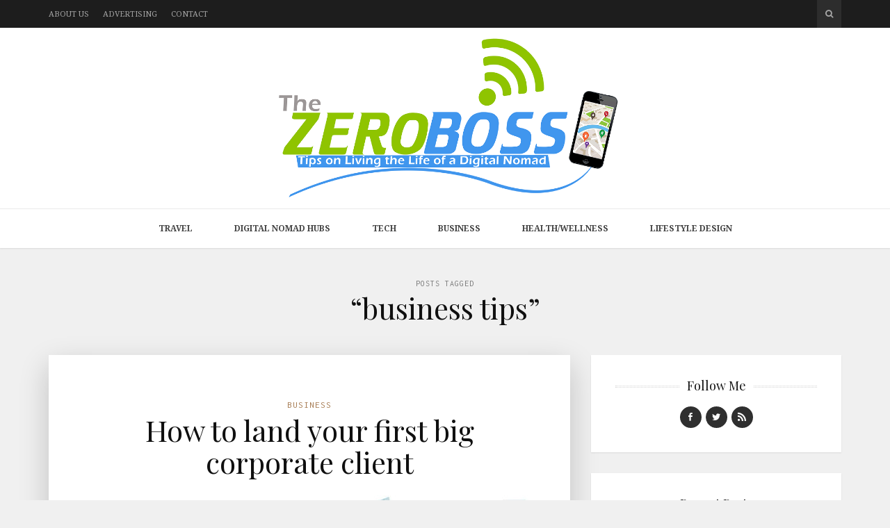

--- FILE ---
content_type: text/html; charset=UTF-8
request_url: http://thezeroboss.com/tag/business-tips/
body_size: 12836
content:
<!DOCTYPE html>
<html lang="en-US">

<head>

<meta charset="UTF-8">
<meta name="viewport" content="width=device-width, initial-scale=1">
<meta http-equiv="X-UA-Compatible" content="IE=edge">
<meta name="publicationmedia-verification" content="36442bc1-ed63-41f6-981e-e64c8883eaae">
<link rel="profile" href="http://gmpg.org/xfn/11">
<link rel="pingback" href="http://thezeroboss.com/xmlrpc.php">

<meta name='robots' content='noindex, follow' />
	<style>img:is([sizes="auto" i], [sizes^="auto," i]) { contain-intrinsic-size: 3000px 1500px }</style>
	
	<!-- This site is optimized with the Yoast SEO plugin v26.5 - https://yoast.com/wordpress/plugins/seo/ -->
	<title>business tips Archives - TheZeroBoss.com</title>
	<meta property="og:locale" content="en_US" />
	<meta property="og:type" content="article" />
	<meta property="og:title" content="business tips Archives - TheZeroBoss.com" />
	<meta property="og:url" content="https://thezeroboss.com/tag/business-tips/" />
	<meta property="og:site_name" content="TheZeroBoss.com" />
	<script type="application/ld+json" class="yoast-schema-graph">{"@context":"https://schema.org","@graph":[{"@type":"CollectionPage","@id":"https://thezeroboss.com/tag/business-tips/","url":"https://thezeroboss.com/tag/business-tips/","name":"business tips Archives - TheZeroBoss.com","isPartOf":{"@id":"https://thezeroboss.com/#website"},"primaryImageOfPage":{"@id":"https://thezeroboss.com/tag/business-tips/#primaryimage"},"image":{"@id":"https://thezeroboss.com/tag/business-tips/#primaryimage"},"thumbnailUrl":"https://thezeroboss.com/wp-content/uploads/2017/07/2079257584_23406d2f3e_b.jpg","breadcrumb":{"@id":"https://thezeroboss.com/tag/business-tips/#breadcrumb"},"inLanguage":"en-US"},{"@type":"ImageObject","inLanguage":"en-US","@id":"https://thezeroboss.com/tag/business-tips/#primaryimage","url":"https://thezeroboss.com/wp-content/uploads/2017/07/2079257584_23406d2f3e_b.jpg","contentUrl":"https://thezeroboss.com/wp-content/uploads/2017/07/2079257584_23406d2f3e_b.jpg","width":1024,"height":768},{"@type":"BreadcrumbList","@id":"https://thezeroboss.com/tag/business-tips/#breadcrumb","itemListElement":[{"@type":"ListItem","position":1,"name":"Home","item":"https://thezeroboss.com/"},{"@type":"ListItem","position":2,"name":"business tips"}]},{"@type":"WebSite","@id":"https://thezeroboss.com/#website","url":"https://thezeroboss.com/","name":"TheZeroBoss.com","description":"Tips on living the life of a digital nomad","potentialAction":[{"@type":"SearchAction","target":{"@type":"EntryPoint","urlTemplate":"https://thezeroboss.com/?s={search_term_string}"},"query-input":{"@type":"PropertyValueSpecification","valueRequired":true,"valueName":"search_term_string"}}],"inLanguage":"en-US"}]}</script>
	<!-- / Yoast SEO plugin. -->


<link rel='dns-prefetch' href='//platform-api.sharethis.com' />
<link rel='dns-prefetch' href='//fonts.googleapis.com' />
<link rel='dns-prefetch' href='//maxcdn.bootstrapcdn.com' />
<link rel="alternate" type="application/rss+xml" title="TheZeroBoss.com &raquo; Feed" href="https://thezeroboss.com/feed/" />
<link rel="alternate" type="application/rss+xml" title="TheZeroBoss.com &raquo; business tips Tag Feed" href="https://thezeroboss.com/tag/business-tips/feed/" />
<script type="text/javascript">
/* <![CDATA[ */
window._wpemojiSettings = {"baseUrl":"https:\/\/s.w.org\/images\/core\/emoji\/15.0.3\/72x72\/","ext":".png","svgUrl":"https:\/\/s.w.org\/images\/core\/emoji\/15.0.3\/svg\/","svgExt":".svg","source":{"concatemoji":"http:\/\/thezeroboss.com\/wp-includes\/js\/wp-emoji-release.min.js?ver=7b75332e3c1989a64ced44ee339aa30d"}};
/*! This file is auto-generated */
!function(i,n){var o,s,e;function c(e){try{var t={supportTests:e,timestamp:(new Date).valueOf()};sessionStorage.setItem(o,JSON.stringify(t))}catch(e){}}function p(e,t,n){e.clearRect(0,0,e.canvas.width,e.canvas.height),e.fillText(t,0,0);var t=new Uint32Array(e.getImageData(0,0,e.canvas.width,e.canvas.height).data),r=(e.clearRect(0,0,e.canvas.width,e.canvas.height),e.fillText(n,0,0),new Uint32Array(e.getImageData(0,0,e.canvas.width,e.canvas.height).data));return t.every(function(e,t){return e===r[t]})}function u(e,t,n){switch(t){case"flag":return n(e,"\ud83c\udff3\ufe0f\u200d\u26a7\ufe0f","\ud83c\udff3\ufe0f\u200b\u26a7\ufe0f")?!1:!n(e,"\ud83c\uddfa\ud83c\uddf3","\ud83c\uddfa\u200b\ud83c\uddf3")&&!n(e,"\ud83c\udff4\udb40\udc67\udb40\udc62\udb40\udc65\udb40\udc6e\udb40\udc67\udb40\udc7f","\ud83c\udff4\u200b\udb40\udc67\u200b\udb40\udc62\u200b\udb40\udc65\u200b\udb40\udc6e\u200b\udb40\udc67\u200b\udb40\udc7f");case"emoji":return!n(e,"\ud83d\udc26\u200d\u2b1b","\ud83d\udc26\u200b\u2b1b")}return!1}function f(e,t,n){var r="undefined"!=typeof WorkerGlobalScope&&self instanceof WorkerGlobalScope?new OffscreenCanvas(300,150):i.createElement("canvas"),a=r.getContext("2d",{willReadFrequently:!0}),o=(a.textBaseline="top",a.font="600 32px Arial",{});return e.forEach(function(e){o[e]=t(a,e,n)}),o}function t(e){var t=i.createElement("script");t.src=e,t.defer=!0,i.head.appendChild(t)}"undefined"!=typeof Promise&&(o="wpEmojiSettingsSupports",s=["flag","emoji"],n.supports={everything:!0,everythingExceptFlag:!0},e=new Promise(function(e){i.addEventListener("DOMContentLoaded",e,{once:!0})}),new Promise(function(t){var n=function(){try{var e=JSON.parse(sessionStorage.getItem(o));if("object"==typeof e&&"number"==typeof e.timestamp&&(new Date).valueOf()<e.timestamp+604800&&"object"==typeof e.supportTests)return e.supportTests}catch(e){}return null}();if(!n){if("undefined"!=typeof Worker&&"undefined"!=typeof OffscreenCanvas&&"undefined"!=typeof URL&&URL.createObjectURL&&"undefined"!=typeof Blob)try{var e="postMessage("+f.toString()+"("+[JSON.stringify(s),u.toString(),p.toString()].join(",")+"));",r=new Blob([e],{type:"text/javascript"}),a=new Worker(URL.createObjectURL(r),{name:"wpTestEmojiSupports"});return void(a.onmessage=function(e){c(n=e.data),a.terminate(),t(n)})}catch(e){}c(n=f(s,u,p))}t(n)}).then(function(e){for(var t in e)n.supports[t]=e[t],n.supports.everything=n.supports.everything&&n.supports[t],"flag"!==t&&(n.supports.everythingExceptFlag=n.supports.everythingExceptFlag&&n.supports[t]);n.supports.everythingExceptFlag=n.supports.everythingExceptFlag&&!n.supports.flag,n.DOMReady=!1,n.readyCallback=function(){n.DOMReady=!0}}).then(function(){return e}).then(function(){var e;n.supports.everything||(n.readyCallback(),(e=n.source||{}).concatemoji?t(e.concatemoji):e.wpemoji&&e.twemoji&&(t(e.twemoji),t(e.wpemoji)))}))}((window,document),window._wpemojiSettings);
/* ]]> */
</script>
<style id='wp-emoji-styles-inline-css' type='text/css'>

	img.wp-smiley, img.emoji {
		display: inline !important;
		border: none !important;
		box-shadow: none !important;
		height: 1em !important;
		width: 1em !important;
		margin: 0 0.07em !important;
		vertical-align: -0.1em !important;
		background: none !important;
		padding: 0 !important;
	}
</style>
<link rel='stylesheet' id='wp-block-library-css' href='http://thezeroboss.com/wp-includes/css/dist/block-library/style.min.css?ver=7b75332e3c1989a64ced44ee339aa30d' type='text/css' media='all' />
<style id='esf-fb-halfwidth-style-inline-css' type='text/css'>
.wp-block-create-block-easy-social-feed-facebook-carousel{background-color:#21759b;color:#fff;padding:2px}

</style>
<style id='esf-fb-fullwidth-style-inline-css' type='text/css'>
.wp-block-create-block-easy-social-feed-facebook-carousel{background-color:#21759b;color:#fff;padding:2px}

</style>
<style id='esf-fb-thumbnail-style-inline-css' type='text/css'>
.wp-block-create-block-easy-social-feed-facebook-carousel{background-color:#21759b;color:#fff;padding:2px}

</style>
<style id='classic-theme-styles-inline-css' type='text/css'>
/*! This file is auto-generated */
.wp-block-button__link{color:#fff;background-color:#32373c;border-radius:9999px;box-shadow:none;text-decoration:none;padding:calc(.667em + 2px) calc(1.333em + 2px);font-size:1.125em}.wp-block-file__button{background:#32373c;color:#fff;text-decoration:none}
</style>
<style id='global-styles-inline-css' type='text/css'>
:root{--wp--preset--aspect-ratio--square: 1;--wp--preset--aspect-ratio--4-3: 4/3;--wp--preset--aspect-ratio--3-4: 3/4;--wp--preset--aspect-ratio--3-2: 3/2;--wp--preset--aspect-ratio--2-3: 2/3;--wp--preset--aspect-ratio--16-9: 16/9;--wp--preset--aspect-ratio--9-16: 9/16;--wp--preset--color--black: #000000;--wp--preset--color--cyan-bluish-gray: #abb8c3;--wp--preset--color--white: #ffffff;--wp--preset--color--pale-pink: #f78da7;--wp--preset--color--vivid-red: #cf2e2e;--wp--preset--color--luminous-vivid-orange: #ff6900;--wp--preset--color--luminous-vivid-amber: #fcb900;--wp--preset--color--light-green-cyan: #7bdcb5;--wp--preset--color--vivid-green-cyan: #00d084;--wp--preset--color--pale-cyan-blue: #8ed1fc;--wp--preset--color--vivid-cyan-blue: #0693e3;--wp--preset--color--vivid-purple: #9b51e0;--wp--preset--gradient--vivid-cyan-blue-to-vivid-purple: linear-gradient(135deg,rgba(6,147,227,1) 0%,rgb(155,81,224) 100%);--wp--preset--gradient--light-green-cyan-to-vivid-green-cyan: linear-gradient(135deg,rgb(122,220,180) 0%,rgb(0,208,130) 100%);--wp--preset--gradient--luminous-vivid-amber-to-luminous-vivid-orange: linear-gradient(135deg,rgba(252,185,0,1) 0%,rgba(255,105,0,1) 100%);--wp--preset--gradient--luminous-vivid-orange-to-vivid-red: linear-gradient(135deg,rgba(255,105,0,1) 0%,rgb(207,46,46) 100%);--wp--preset--gradient--very-light-gray-to-cyan-bluish-gray: linear-gradient(135deg,rgb(238,238,238) 0%,rgb(169,184,195) 100%);--wp--preset--gradient--cool-to-warm-spectrum: linear-gradient(135deg,rgb(74,234,220) 0%,rgb(151,120,209) 20%,rgb(207,42,186) 40%,rgb(238,44,130) 60%,rgb(251,105,98) 80%,rgb(254,248,76) 100%);--wp--preset--gradient--blush-light-purple: linear-gradient(135deg,rgb(255,206,236) 0%,rgb(152,150,240) 100%);--wp--preset--gradient--blush-bordeaux: linear-gradient(135deg,rgb(254,205,165) 0%,rgb(254,45,45) 50%,rgb(107,0,62) 100%);--wp--preset--gradient--luminous-dusk: linear-gradient(135deg,rgb(255,203,112) 0%,rgb(199,81,192) 50%,rgb(65,88,208) 100%);--wp--preset--gradient--pale-ocean: linear-gradient(135deg,rgb(255,245,203) 0%,rgb(182,227,212) 50%,rgb(51,167,181) 100%);--wp--preset--gradient--electric-grass: linear-gradient(135deg,rgb(202,248,128) 0%,rgb(113,206,126) 100%);--wp--preset--gradient--midnight: linear-gradient(135deg,rgb(2,3,129) 0%,rgb(40,116,252) 100%);--wp--preset--font-size--small: 13px;--wp--preset--font-size--medium: 20px;--wp--preset--font-size--large: 36px;--wp--preset--font-size--x-large: 42px;--wp--preset--spacing--20: 0.44rem;--wp--preset--spacing--30: 0.67rem;--wp--preset--spacing--40: 1rem;--wp--preset--spacing--50: 1.5rem;--wp--preset--spacing--60: 2.25rem;--wp--preset--spacing--70: 3.38rem;--wp--preset--spacing--80: 5.06rem;--wp--preset--shadow--natural: 6px 6px 9px rgba(0, 0, 0, 0.2);--wp--preset--shadow--deep: 12px 12px 50px rgba(0, 0, 0, 0.4);--wp--preset--shadow--sharp: 6px 6px 0px rgba(0, 0, 0, 0.2);--wp--preset--shadow--outlined: 6px 6px 0px -3px rgba(255, 255, 255, 1), 6px 6px rgba(0, 0, 0, 1);--wp--preset--shadow--crisp: 6px 6px 0px rgba(0, 0, 0, 1);}:where(.is-layout-flex){gap: 0.5em;}:where(.is-layout-grid){gap: 0.5em;}body .is-layout-flex{display: flex;}.is-layout-flex{flex-wrap: wrap;align-items: center;}.is-layout-flex > :is(*, div){margin: 0;}body .is-layout-grid{display: grid;}.is-layout-grid > :is(*, div){margin: 0;}:where(.wp-block-columns.is-layout-flex){gap: 2em;}:where(.wp-block-columns.is-layout-grid){gap: 2em;}:where(.wp-block-post-template.is-layout-flex){gap: 1.25em;}:where(.wp-block-post-template.is-layout-grid){gap: 1.25em;}.has-black-color{color: var(--wp--preset--color--black) !important;}.has-cyan-bluish-gray-color{color: var(--wp--preset--color--cyan-bluish-gray) !important;}.has-white-color{color: var(--wp--preset--color--white) !important;}.has-pale-pink-color{color: var(--wp--preset--color--pale-pink) !important;}.has-vivid-red-color{color: var(--wp--preset--color--vivid-red) !important;}.has-luminous-vivid-orange-color{color: var(--wp--preset--color--luminous-vivid-orange) !important;}.has-luminous-vivid-amber-color{color: var(--wp--preset--color--luminous-vivid-amber) !important;}.has-light-green-cyan-color{color: var(--wp--preset--color--light-green-cyan) !important;}.has-vivid-green-cyan-color{color: var(--wp--preset--color--vivid-green-cyan) !important;}.has-pale-cyan-blue-color{color: var(--wp--preset--color--pale-cyan-blue) !important;}.has-vivid-cyan-blue-color{color: var(--wp--preset--color--vivid-cyan-blue) !important;}.has-vivid-purple-color{color: var(--wp--preset--color--vivid-purple) !important;}.has-black-background-color{background-color: var(--wp--preset--color--black) !important;}.has-cyan-bluish-gray-background-color{background-color: var(--wp--preset--color--cyan-bluish-gray) !important;}.has-white-background-color{background-color: var(--wp--preset--color--white) !important;}.has-pale-pink-background-color{background-color: var(--wp--preset--color--pale-pink) !important;}.has-vivid-red-background-color{background-color: var(--wp--preset--color--vivid-red) !important;}.has-luminous-vivid-orange-background-color{background-color: var(--wp--preset--color--luminous-vivid-orange) !important;}.has-luminous-vivid-amber-background-color{background-color: var(--wp--preset--color--luminous-vivid-amber) !important;}.has-light-green-cyan-background-color{background-color: var(--wp--preset--color--light-green-cyan) !important;}.has-vivid-green-cyan-background-color{background-color: var(--wp--preset--color--vivid-green-cyan) !important;}.has-pale-cyan-blue-background-color{background-color: var(--wp--preset--color--pale-cyan-blue) !important;}.has-vivid-cyan-blue-background-color{background-color: var(--wp--preset--color--vivid-cyan-blue) !important;}.has-vivid-purple-background-color{background-color: var(--wp--preset--color--vivid-purple) !important;}.has-black-border-color{border-color: var(--wp--preset--color--black) !important;}.has-cyan-bluish-gray-border-color{border-color: var(--wp--preset--color--cyan-bluish-gray) !important;}.has-white-border-color{border-color: var(--wp--preset--color--white) !important;}.has-pale-pink-border-color{border-color: var(--wp--preset--color--pale-pink) !important;}.has-vivid-red-border-color{border-color: var(--wp--preset--color--vivid-red) !important;}.has-luminous-vivid-orange-border-color{border-color: var(--wp--preset--color--luminous-vivid-orange) !important;}.has-luminous-vivid-amber-border-color{border-color: var(--wp--preset--color--luminous-vivid-amber) !important;}.has-light-green-cyan-border-color{border-color: var(--wp--preset--color--light-green-cyan) !important;}.has-vivid-green-cyan-border-color{border-color: var(--wp--preset--color--vivid-green-cyan) !important;}.has-pale-cyan-blue-border-color{border-color: var(--wp--preset--color--pale-cyan-blue) !important;}.has-vivid-cyan-blue-border-color{border-color: var(--wp--preset--color--vivid-cyan-blue) !important;}.has-vivid-purple-border-color{border-color: var(--wp--preset--color--vivid-purple) !important;}.has-vivid-cyan-blue-to-vivid-purple-gradient-background{background: var(--wp--preset--gradient--vivid-cyan-blue-to-vivid-purple) !important;}.has-light-green-cyan-to-vivid-green-cyan-gradient-background{background: var(--wp--preset--gradient--light-green-cyan-to-vivid-green-cyan) !important;}.has-luminous-vivid-amber-to-luminous-vivid-orange-gradient-background{background: var(--wp--preset--gradient--luminous-vivid-amber-to-luminous-vivid-orange) !important;}.has-luminous-vivid-orange-to-vivid-red-gradient-background{background: var(--wp--preset--gradient--luminous-vivid-orange-to-vivid-red) !important;}.has-very-light-gray-to-cyan-bluish-gray-gradient-background{background: var(--wp--preset--gradient--very-light-gray-to-cyan-bluish-gray) !important;}.has-cool-to-warm-spectrum-gradient-background{background: var(--wp--preset--gradient--cool-to-warm-spectrum) !important;}.has-blush-light-purple-gradient-background{background: var(--wp--preset--gradient--blush-light-purple) !important;}.has-blush-bordeaux-gradient-background{background: var(--wp--preset--gradient--blush-bordeaux) !important;}.has-luminous-dusk-gradient-background{background: var(--wp--preset--gradient--luminous-dusk) !important;}.has-pale-ocean-gradient-background{background: var(--wp--preset--gradient--pale-ocean) !important;}.has-electric-grass-gradient-background{background: var(--wp--preset--gradient--electric-grass) !important;}.has-midnight-gradient-background{background: var(--wp--preset--gradient--midnight) !important;}.has-small-font-size{font-size: var(--wp--preset--font-size--small) !important;}.has-medium-font-size{font-size: var(--wp--preset--font-size--medium) !important;}.has-large-font-size{font-size: var(--wp--preset--font-size--large) !important;}.has-x-large-font-size{font-size: var(--wp--preset--font-size--x-large) !important;}
:where(.wp-block-post-template.is-layout-flex){gap: 1.25em;}:where(.wp-block-post-template.is-layout-grid){gap: 1.25em;}
:where(.wp-block-columns.is-layout-flex){gap: 2em;}:where(.wp-block-columns.is-layout-grid){gap: 2em;}
:root :where(.wp-block-pullquote){font-size: 1.5em;line-height: 1.6;}
</style>
<link rel='stylesheet' id='contact-form-7-css' href='http://thezeroboss.com/wp-content/plugins/contact-form-7/includes/css/styles.css?ver=6.1.4' type='text/css' media='all' />
<style id='contact-form-7-inline-css' type='text/css'>
.wpcf7 .wpcf7-recaptcha iframe {margin-bottom: 0;}.wpcf7 .wpcf7-recaptcha[data-align="center"] > div {margin: 0 auto;}.wpcf7 .wpcf7-recaptcha[data-align="right"] > div {margin: 0 0 0 auto;}
</style>
<link rel='stylesheet' id='easy-facebook-likebox-custom-fonts-css' href='http://thezeroboss.com/wp-content/plugins/easy-facebook-likebox/frontend/assets/css/esf-custom-fonts.css?ver=7b75332e3c1989a64ced44ee339aa30d' type='text/css' media='all' />
<link rel='stylesheet' id='easy-facebook-likebox-popup-styles-css' href='http://thezeroboss.com/wp-content/plugins/easy-facebook-likebox/facebook/frontend/assets/css/esf-free-popup.css?ver=6.7.1' type='text/css' media='all' />
<link rel='stylesheet' id='easy-facebook-likebox-frontend-css' href='http://thezeroboss.com/wp-content/plugins/easy-facebook-likebox/facebook/frontend/assets/css/easy-facebook-likebox-frontend.css?ver=6.7.1' type='text/css' media='all' />
<link rel='stylesheet' id='easy-facebook-likebox-customizer-style-css' href='https://thezeroboss.com/wp-admin/admin-ajax.php?action=easy-facebook-likebox-customizer-style&#038;ver=6.7.1' type='text/css' media='all' />
<link rel='stylesheet' id='google-fonts-css' href='http://fonts.googleapis.com/css?family=Noto+Serif%3A700%2C700italic%2Citalic%2Cregular%7CPlayfair+Display%3A700%2C700italic%2Citalic%2Cregular%7CInconsolata%3Aregular&#038;ver=1.0' type='text/css' media='screen' />
<link rel='stylesheet' id='fontawesome-css' href='//maxcdn.bootstrapcdn.com/font-awesome/4.2.0/css/font-awesome.min.css?ver=4.2.0' type='text/css' media='screen' />
<link rel='stylesheet' id='bootstrap-css' href='http://thezeroboss.com/wp-content/themes/shiroihana/assets/bootstrap/css/bootstrap.min.css?ver=3.3.5' type='text/css' media='screen' />
<link rel='stylesheet' id='shiroi-css' href='http://thezeroboss.com/wp-content/themes/shiroihana-child/style.css?ver=1.0' type='text/css' media='screen' />
<style id='shiroi-inline-css' type='text/css'>
@media (min-width: 992px){.brand{padding-top: 10px;padding-bottom: 10px}.brand a img{max-width: 400px;max-height: 240px}}
.brand a img {max-width:625px;}
.primary-nav .menu>li>a {font-weight:bold;}
</style>
<link rel='stylesheet' id='fotorama-css' href='http://thezeroboss.com/wp-content/themes/shiroihana/assets/plugins/fotorama/fotorama.css?ver=4.6.3' type='text/css' media='screen' />
<link rel='stylesheet' id='magnific-popup-css' href='http://thezeroboss.com/wp-content/themes/shiroihana/assets/plugins/mfp/mfp.min.css?ver=1.0.0' type='text/css' media='screen' />
<link rel='stylesheet' id='esf-custom-fonts-css' href='http://thezeroboss.com/wp-content/plugins/easy-facebook-likebox/frontend/assets/css/esf-custom-fonts.css?ver=7b75332e3c1989a64ced44ee339aa30d' type='text/css' media='all' />
<link rel='stylesheet' id='esf-insta-frontend-css' href='http://thezeroboss.com/wp-content/plugins/easy-facebook-likebox//instagram/frontend/assets/css/esf-insta-frontend.css?ver=7b75332e3c1989a64ced44ee339aa30d' type='text/css' media='all' />
<link rel='stylesheet' id='esf-insta-customizer-style-css' href='https://thezeroboss.com/wp-admin/admin-ajax.php?action=esf-insta-customizer-style&#038;ver=6.7.4' type='text/css' media='all' />
<script type="text/javascript" src="http://thezeroboss.com/wp-includes/js/jquery/jquery.min.js?ver=3.7.1" id="jquery-core-js"></script>
<script type="text/javascript" src="http://thezeroboss.com/wp-includes/js/jquery/jquery-migrate.min.js?ver=3.4.1" id="jquery-migrate-js"></script>
<script type="text/javascript" src="http://thezeroboss.com/wp-content/plugins/easy-facebook-likebox/facebook/frontend/assets/js/esf-free-popup.min.js?ver=6.7.1" id="easy-facebook-likebox-popup-script-js"></script>
<script type="text/javascript" id="easy-facebook-likebox-public-script-js-extra">
/* <![CDATA[ */
var public_ajax = {"ajax_url":"https:\/\/thezeroboss.com\/wp-admin\/admin-ajax.php","efbl_is_fb_pro":""};
/* ]]> */
</script>
<script type="text/javascript" src="http://thezeroboss.com/wp-content/plugins/easy-facebook-likebox/facebook/frontend/assets/js/public.js?ver=6.7.1" id="easy-facebook-likebox-public-script-js"></script>
<script type="text/javascript" src="http://thezeroboss.com/wp-content/plugins/wp-hide-post/public/js/wp-hide-post-public.js?ver=2.0.10" id="wp-hide-post-js"></script>
<script type="text/javascript" src="http://thezeroboss.com/wp-content/plugins/easy-facebook-likebox/frontend/assets/js/imagesloaded.pkgd.min.js?ver=7b75332e3c1989a64ced44ee339aa30d" id="imagesloaded.pkgd.min-js"></script>
<script type="text/javascript" id="esf-insta-public-js-extra">
/* <![CDATA[ */
var esf_insta = {"ajax_url":"https:\/\/thezeroboss.com\/wp-admin\/admin-ajax.php","version":"free","nonce":"5d2e9f2052"};
/* ]]> */
</script>
<script type="text/javascript" src="http://thezeroboss.com/wp-content/plugins/easy-facebook-likebox//instagram/frontend/assets/js/esf-insta-public.js?ver=1" id="esf-insta-public-js"></script>
<script type="text/javascript" src="//platform-api.sharethis.com/js/sharethis.js#source=googleanalytics-wordpress#product=ga&amp;property=6013652ea75167001ad21aa3" id="googleanalytics-platform-sharethis-js"></script>
<link rel="https://api.w.org/" href="https://thezeroboss.com/wp-json/" /><link rel="alternate" title="JSON" type="application/json" href="https://thezeroboss.com/wp-json/wp/v2/tags/568" /><link rel="EditURI" type="application/rsd+xml" title="RSD" href="https://thezeroboss.com/xmlrpc.php?rsd" />
<script>
(function() {
	(function (i, s, o, g, r, a, m) {
		i['GoogleAnalyticsObject'] = r;
		i[r] = i[r] || function () {
				(i[r].q = i[r].q || []).push(arguments)
			}, i[r].l = 1 * new Date();
		a = s.createElement(o),
			m = s.getElementsByTagName(o)[0];
		a.async = 1;
		a.src = g;
		m.parentNode.insertBefore(a, m)
	})(window, document, 'script', 'https://google-analytics.com/analytics.js', 'ga');

	ga('create', 'UA-58889047-3', 'auto');
			ga('send', 'pageview');
	})();
</script>
<link rel="icon" href="https://thezeroboss.com/wp-content/uploads/2015/01/cropped-site_icon-1-32x32.png" sizes="32x32" />
<link rel="icon" href="https://thezeroboss.com/wp-content/uploads/2015/01/cropped-site_icon-1-192x192.png" sizes="192x192" />
<link rel="apple-touch-icon" href="https://thezeroboss.com/wp-content/uploads/2015/01/cropped-site_icon-1-180x180.png" />
<meta name="msapplication-TileImage" content="https://thezeroboss.com/wp-content/uploads/2015/01/cropped-site_icon-1-270x270.png" />
		<style type="text/css" id="wp-custom-css">
			.single .post .post-media {display:none;}
.entry-content img {display:block;}
.home .featured-post-meta {display:none;}
.post-media-image {text-align:center;}		</style>
		</head>

<body class="archive tag tag-business-tips tag-568">

	<div class="site-wrapper">

		<header class="site-header">

			<div class="site-header-top">

				<div class="container">

					<div class="row">

						<div class="site-header-top-left col-md-6 visible-md visible-lg">
						<nav class="secondary-nav"><ul id="menu-top-menu" class="menu"><li id="menu-item-931" class="menu-item menu-item-type-post_type menu-item-object-page menu-item-931"><a href="https://thezeroboss.com/about-us/">About Us</a></li>
<li id="menu-item-930" class="menu-item menu-item-type-post_type menu-item-object-page menu-item-930"><a href="https://thezeroboss.com/advertising/">Advertising</a></li>
<li id="menu-item-929" class="menu-item menu-item-type-post_type menu-item-object-page menu-item-929"><a href="https://thezeroboss.com/contact/">Contact</a></li>
</ul></nav>						</div>

						<div class="site-header-top-right col-md-6">
						<div class="site-header-search"><form method="get" role="form" class="search-form" action="https://thezeroboss.com/">
	<input id="search-query" type="text" class="form-control" placeholder="To search type &amp; hit enter" name="s" value="">
</form><a href="#" title="Search" class="search-toggle" data-toggle="dropdown">
									<span class="fa fa-search"></span>
								</a>
							</div>

						</div>

					</div>

				</div>

			</div>
			
			<div class="affix-wrap">

				<div class="affix-container" data-affix="(max-width: 991px)">

					<div class="site-header-middle">

						<div class="container">

							<div class="row">

								<div class="col-md-12">

									<div class="mobile-nav-toggle hidden-md hidden-lg">
									
										<a href="#" title="Menu">
											<span><span></span><span></span></span>
										</a>

									</div>

									<div class="brand">

										<a href="https://thezeroboss.com">
											<img width="960" height="448" src="https://thezeroboss.com/wp-content/uploads/2023/01/TheZeroBoss.svg" class="attachment-full size-full" alt="" decoding="async" fetchpriority="high" />										</a>

									</div>

								</div>

							</div>

						</div>

					</div>

					<div class="site-header-bottom">

						<div class="affix-wrap">

							<div class="affix-container" data-affix="(min-width: 992px)">

								<div class="container">

									<div class="row">

										<nav class="primary-nav">

											<div class="primary-nav-wrap"><ul id="menu-main-menu" class="menu"><li id="menu-item-932" class="menu-item menu-item-type-custom menu-item-object-custom menu-item-has-children menu-item-932"><a href="#">Travel</a><span class="subnav-toggle"></span>
<ul class="sub-menu">
	<li id="menu-item-936" class="menu-item menu-item-type-taxonomy menu-item-object-category menu-item-936"><a href="https://thezeroboss.com/category/africa/">Africa</a></li>
	<li id="menu-item-934" class="menu-item menu-item-type-taxonomy menu-item-object-category menu-item-934"><a href="https://thezeroboss.com/category/asia/">Asia</a></li>
	<li id="menu-item-933" class="menu-item menu-item-type-taxonomy menu-item-object-category menu-item-933"><a href="https://thezeroboss.com/category/europe/">Europe</a></li>
	<li id="menu-item-938" class="menu-item menu-item-type-taxonomy menu-item-object-category menu-item-938"><a href="https://thezeroboss.com/category/middle-east/">Middle East</a></li>
	<li id="menu-item-939" class="menu-item menu-item-type-taxonomy menu-item-object-category menu-item-939"><a href="https://thezeroboss.com/category/north-america/">North America</a></li>
	<li id="menu-item-937" class="menu-item menu-item-type-taxonomy menu-item-object-category menu-item-937"><a href="https://thezeroboss.com/category/central-america/">Central America</a></li>
	<li id="menu-item-940" class="menu-item menu-item-type-taxonomy menu-item-object-category menu-item-940"><a href="https://thezeroboss.com/category/south-america-2/">South America</a></li>
	<li id="menu-item-941" class="menu-item menu-item-type-taxonomy menu-item-object-category menu-item-941"><a href="https://thezeroboss.com/category/oceania/">Oceania</a></li>
</ul>
</li>
<li id="menu-item-944" class="menu-item menu-item-type-taxonomy menu-item-object-category menu-item-944"><a href="https://thezeroboss.com/category/digital-nomad-hubs/">Digital Nomad Hubs</a></li>
<li id="menu-item-942" class="menu-item menu-item-type-taxonomy menu-item-object-category menu-item-942"><a href="https://thezeroboss.com/category/tech/">Tech</a></li>
<li id="menu-item-943" class="menu-item menu-item-type-taxonomy menu-item-object-category menu-item-943"><a href="https://thezeroboss.com/category/business/">Business</a></li>
<li id="menu-item-945" class="menu-item menu-item-type-taxonomy menu-item-object-category menu-item-945"><a href="https://thezeroboss.com/category/healthwellness/">Health/Wellness</a></li>
<li id="menu-item-946" class="menu-item menu-item-type-taxonomy menu-item-object-category menu-item-946"><a href="https://thezeroboss.com/category/lifestyle-design/">Lifestyle Design</a></li>
</ul></div>
										</nav>

									</div>

								</div>

							</div>

						</div>

					</div>

				</div>

			</div>

		</header>
<div class="site-content" itemscope itemtype="https://schema.org/Blog">

	<div class="site-content-header">

		<div class="container">

			<div class="row">

				<div class="col-md-12">

					<h1 class="site-content-title">
						<small itemprop="description">Posts Tagged</small><span itemprop="name">&ldquo;business tips&rdquo;</span>					</h1>

				</div>

			</div>

		</div>

	</div>

	<div class="container">

		<div class="row">

			<div class="col-md-8"><div class="entries-wrap">
				<article class="post-3051 post type-post status-publish format-standard has-post-thumbnail hentry category-business tag-business tag-business-advice tag-business-help tag-business-ideas tag-business-talk tag-business-tips tag-careers" itemprop="blogPost" itemscope itemtype="https://schema.org/BlogPosting">

	<meta itemprop="datePublished" content="2017-07-23T01:55:42+00:00">
	<meta itemprop="url" content="https://thezeroboss.com/land-first-big-corporate-client/">
	<meta itemprop="discussionUrl" content="https://thezeroboss.com/land-first-big-corporate-client/#respond">
	<meta itemprop="author" content="Chris">

	<header class="entry-header text-center">

	
		<div class="entry-meta">
			<a href="https://thezeroboss.com/category/business/" rel="category tag">Business</a>		</div>

	
	<h2 class="entry-title" itemprop="headline name"><a href="https://thezeroboss.com/land-first-big-corporate-client/">How to land your first big corporate client</a></h2>
</header>
<section class="entry-media">

	<figure class="entry-media-image"><a href="https://thezeroboss.com/land-first-big-corporate-client/"><img width="630" height="473" src="https://thezeroboss.com/wp-content/uploads/2017/07/2079257584_23406d2f3e_b-630x473.jpg" class="attachment-shiroi_medium size-shiroi_medium" alt="" itemprop="image" decoding="async" srcset="https://thezeroboss.com/wp-content/uploads/2017/07/2079257584_23406d2f3e_b-630x473.jpg 630w, https://thezeroboss.com/wp-content/uploads/2017/07/2079257584_23406d2f3e_b-300x225.jpg 300w, https://thezeroboss.com/wp-content/uploads/2017/07/2079257584_23406d2f3e_b-768x576.jpg 768w, https://thezeroboss.com/wp-content/uploads/2017/07/2079257584_23406d2f3e_b.jpg 1024w, https://thezeroboss.com/wp-content/uploads/2017/07/2079257584_23406d2f3e_b-1020x765.jpg 1020w, https://thezeroboss.com/wp-content/uploads/2017/07/2079257584_23406d2f3e_b-85x64.jpg 85w" sizes="(max-width: 630px) 100vw, 630px" /></a></figure>

</section>

	
	<section class="entry-content" itemprop="articleBody">

		<p>So, you&#8217;ve finally struck out on your own, and you&#8217;ve managed to get some cash flowing into your bank accounts. Unfortunately, it&#8217;s just enough to pay your business and living expenses – no fancy sports cars or caviar for you. Don&#8217;t lose heart, though: John Bradberry was once a consultant struggling to get traction with his nascent consulting firm. With tons of hustle, he managed to get his company off the ground, but it wasn&#8217;t until he focused on several key areas before he began to attract the attention of heavy-hitters. In this article, we will share our top tips&hellip;</p>
<div class="more-link-wrap"><a href="https://thezeroboss.com/land-first-big-corporate-client/" class="more-link">Continue Reading</a></div>
	</section>

	
</article>
<article class="post-3048 post type-post status-publish format-standard has-post-thumbnail hentry category-business tag-business tag-business-advice tag-business-help tag-business-ideas tag-business-talk tag-business-tips tag-careers tag-education" itemprop="blogPost" itemscope itemtype="https://schema.org/BlogPosting">

	<meta itemprop="datePublished" content="2017-07-23T01:42:40+00:00">
	<meta itemprop="url" content="https://thezeroboss.com/leadership-skills-can-master/">
	<meta itemprop="discussionUrl" content="https://thezeroboss.com/leadership-skills-can-master/#respond">
	<meta itemprop="author" content="Chris">

	<header class="entry-header text-center">

	
		<div class="entry-meta">
			<a href="https://thezeroboss.com/category/business/" rel="category tag">Business</a>		</div>

	
	<h2 class="entry-title" itemprop="headline name"><a href="https://thezeroboss.com/leadership-skills-can-master/">Leadership Skills We can All Master</a></h2>
</header>
<section class="entry-media">

	<figure class="entry-media-image"><a href="https://thezeroboss.com/leadership-skills-can-master/"><img width="630" height="412" src="https://thezeroboss.com/wp-content/uploads/2017/07/6980380467_dcb0027047_k-630x412.jpg" class="attachment-shiroi_medium size-shiroi_medium" alt="" itemprop="image" decoding="async" loading="lazy" srcset="https://thezeroboss.com/wp-content/uploads/2017/07/6980380467_dcb0027047_k-630x412.jpg 630w, https://thezeroboss.com/wp-content/uploads/2017/07/6980380467_dcb0027047_k-300x196.jpg 300w, https://thezeroboss.com/wp-content/uploads/2017/07/6980380467_dcb0027047_k-768x502.jpg 768w, https://thezeroboss.com/wp-content/uploads/2017/07/6980380467_dcb0027047_k-1024x669.jpg 1024w, https://thezeroboss.com/wp-content/uploads/2017/07/6980380467_dcb0027047_k-1020x666.jpg 1020w, https://thezeroboss.com/wp-content/uploads/2017/07/6980380467_dcb0027047_k-96x64.jpg 96w, https://thezeroboss.com/wp-content/uploads/2017/07/6980380467_dcb0027047_k.jpg 2048w" sizes="auto, (max-width: 630px) 100vw, 630px" /></a></figure>

</section>

	
	<section class="entry-content" itemprop="articleBody">

		<p>Some leadership skills are natural. When you see someone who is a naturally great speaker, or is charming, smooth or charismatic, these are skills that cannot be taught and can only be refined. But there are many other skills that are required for leadership that can be taught, and these are invaluable for being a great leader. Haris Ahmed Chicago based business management coach teaches business executives leadership skills and these are some of the business skills that are at the top of his list and anyone can learn. Being Open to Criticism A big part of leadership is the&hellip;</p>
<div class="more-link-wrap"><a href="https://thezeroboss.com/leadership-skills-can-master/" class="more-link">Continue Reading</a></div>
	</section>

	
</article>
<article class="post-3045 post type-post status-publish format-standard has-post-thumbnail hentry category-business tag-business tag-business-advice tag-business-help tag-business-tips" itemprop="blogPost" itemscope itemtype="https://schema.org/BlogPosting">

	<meta itemprop="datePublished" content="2017-07-23T01:19:29+00:00">
	<meta itemprop="url" content="https://thezeroboss.com/inspiring-quotes-leadership-help-better-leader/">
	<meta itemprop="discussionUrl" content="https://thezeroboss.com/inspiring-quotes-leadership-help-better-leader/#respond">
	<meta itemprop="author" content="Chris">

	<header class="entry-header text-center">

	
		<div class="entry-meta">
			<a href="https://thezeroboss.com/category/business/" rel="category tag">Business</a>		</div>

	
	<h2 class="entry-title" itemprop="headline name"><a href="https://thezeroboss.com/inspiring-quotes-leadership-help-better-leader/">Inspiring Quotes on Leadership to Help You to be a Better Leader</a></h2>
</header>
<section class="entry-media">

	<figure class="entry-media-image"><a href="https://thezeroboss.com/inspiring-quotes-leadership-help-better-leader/"><img width="630" height="530" src="https://thezeroboss.com/wp-content/uploads/2017/07/7026698647_ce816c27d6_k-630x530.jpg" class="attachment-shiroi_medium size-shiroi_medium" alt="" itemprop="image" decoding="async" loading="lazy" srcset="https://thezeroboss.com/wp-content/uploads/2017/07/7026698647_ce816c27d6_k-630x530.jpg 630w, https://thezeroboss.com/wp-content/uploads/2017/07/7026698647_ce816c27d6_k-300x252.jpg 300w, https://thezeroboss.com/wp-content/uploads/2017/07/7026698647_ce816c27d6_k-768x646.jpg 768w, https://thezeroboss.com/wp-content/uploads/2017/07/7026698647_ce816c27d6_k-1024x861.jpg 1024w, https://thezeroboss.com/wp-content/uploads/2017/07/7026698647_ce816c27d6_k-1020x858.jpg 1020w, https://thezeroboss.com/wp-content/uploads/2017/07/7026698647_ce816c27d6_k-76x64.jpg 76w, https://thezeroboss.com/wp-content/uploads/2017/07/7026698647_ce816c27d6_k.jpg 2048w" sizes="auto, (max-width: 630px) 100vw, 630px" /></a></figure>

</section>

	
	<section class="entry-content" itemprop="articleBody">

		<p>We are not all natural born leaders, we may know a few, I have a good friend Marc Hagins who, ever since I have known him, has had the ability to step up to the plate and lead a team, in sports, on projects and even now, in business. Those of us who are not born with the skill to lead must be able to understand what leadership is all about as well as recognizing the skills which people like my friend have, in order for s to work on how to become better leaders. Something which always inspires me&hellip;</p>
<div class="more-link-wrap"><a href="https://thezeroboss.com/inspiring-quotes-leadership-help-better-leader/" class="more-link">Continue Reading</a></div>
	</section>

	
</article>
<article class="post-3042 post type-post status-publish format-standard has-post-thumbnail hentry category-business tag-business tag-business-advice tag-business-help tag-business-ideas tag-business-talk tag-business-tips tag-social-media" itemprop="blogPost" itemscope itemtype="https://schema.org/BlogPosting">

	<meta itemprop="datePublished" content="2017-07-22T04:40:10+00:00">
	<meta itemprop="url" content="https://thezeroboss.com/digital-marketing-techniques-will-boost-online-business/">
	<meta itemprop="discussionUrl" content="https://thezeroboss.com/digital-marketing-techniques-will-boost-online-business/#respond">
	<meta itemprop="author" content="Chris">

	<header class="entry-header text-center">

	
		<div class="entry-meta">
			<a href="https://thezeroboss.com/category/business/" rel="category tag">Business</a>		</div>

	
	<h2 class="entry-title" itemprop="headline name"><a href="https://thezeroboss.com/digital-marketing-techniques-will-boost-online-business/">Digital Marketing Techniques That Will Boost Your Online Business</a></h2>
</header>
<section class="entry-media">

	<figure class="entry-media-image"><a href="https://thezeroboss.com/digital-marketing-techniques-will-boost-online-business/"><img width="630" height="432" src="https://thezeroboss.com/wp-content/uploads/2017/07/8560618867_73e8aa8505_k-630x432.jpg" class="attachment-shiroi_medium size-shiroi_medium" alt="" itemprop="image" decoding="async" loading="lazy" srcset="https://thezeroboss.com/wp-content/uploads/2017/07/8560618867_73e8aa8505_k-630x432.jpg 630w, https://thezeroboss.com/wp-content/uploads/2017/07/8560618867_73e8aa8505_k-300x206.jpg 300w, https://thezeroboss.com/wp-content/uploads/2017/07/8560618867_73e8aa8505_k-768x526.jpg 768w, https://thezeroboss.com/wp-content/uploads/2017/07/8560618867_73e8aa8505_k-1024x702.jpg 1024w, https://thezeroboss.com/wp-content/uploads/2017/07/8560618867_73e8aa8505_k-1020x699.jpg 1020w, https://thezeroboss.com/wp-content/uploads/2017/07/8560618867_73e8aa8505_k-93x64.jpg 93w, https://thezeroboss.com/wp-content/uploads/2017/07/8560618867_73e8aa8505_k.jpg 2048w" sizes="auto, (max-width: 630px) 100vw, 630px" /></a></figure>

</section>

	
	<section class="entry-content" itemprop="articleBody">

		<p>The world of marketing has changed an incredible amount since the ‘old days’ before the internet and it has never been easier to help to grow and boost your brand online than it is right now. If you have an online company then you should be looking to follow the advice of industry insiders such as Joseph Cianciotto and invest heavily in digital marketing in order to drive higher sales and better brand growth of your business. Gone are the days of TV ads and newspaper postings, these days the world has gone digital and here are some of the&hellip;</p>
<div class="more-link-wrap"><a href="https://thezeroboss.com/digital-marketing-techniques-will-boost-online-business/" class="more-link">Continue Reading</a></div>
	</section>

	
</article>
<article class="post-3038 post type-post status-publish format-standard has-post-thumbnail hentry category-business tag-business tag-business-advice tag-business-help tag-business-ideas tag-business-talk tag-business-tips tag-careers" itemprop="blogPost" itemscope itemtype="https://schema.org/BlogPosting">

	<meta itemprop="datePublished" content="2017-07-22T04:20:39+00:00">
	<meta itemprop="url" content="https://thezeroboss.com/skills-great-leaders-possess/">
	<meta itemprop="discussionUrl" content="https://thezeroboss.com/skills-great-leaders-possess/#respond">
	<meta itemprop="author" content="Chris">

	<header class="entry-header text-center">

	
		<div class="entry-meta">
			<a href="https://thezeroboss.com/category/business/" rel="category tag">Business</a>		</div>

	
	<h2 class="entry-title" itemprop="headline name"><a href="https://thezeroboss.com/skills-great-leaders-possess/">What Skills Do Great Leaders Possess</a></h2>
</header>
<section class="entry-media">

	<figure class="entry-media-image"><a href="https://thezeroboss.com/skills-great-leaders-possess/"><img width="630" height="459" src="https://thezeroboss.com/wp-content/uploads/2017/07/32615985401_67c64527ca_k-630x459.jpg" class="attachment-shiroi_medium size-shiroi_medium" alt="" itemprop="image" decoding="async" loading="lazy" srcset="https://thezeroboss.com/wp-content/uploads/2017/07/32615985401_67c64527ca_k-630x459.jpg 630w, https://thezeroboss.com/wp-content/uploads/2017/07/32615985401_67c64527ca_k-300x218.jpg 300w, https://thezeroboss.com/wp-content/uploads/2017/07/32615985401_67c64527ca_k-768x559.jpg 768w, https://thezeroboss.com/wp-content/uploads/2017/07/32615985401_67c64527ca_k-1024x746.jpg 1024w, https://thezeroboss.com/wp-content/uploads/2017/07/32615985401_67c64527ca_k-1020x743.jpg 1020w, https://thezeroboss.com/wp-content/uploads/2017/07/32615985401_67c64527ca_k-88x64.jpg 88w, https://thezeroboss.com/wp-content/uploads/2017/07/32615985401_67c64527ca_k.jpg 2048w" sizes="auto, (max-width: 630px) 100vw, 630px" /></a></figure>

</section>

	
	<section class="entry-content" itemprop="articleBody">

		<p>Improving your leadership skills can not just help you in the work place if you are seeking a higher level position, they can also help you in many other aspects of your life from parenting to social situations and everything in between. There are some people in the world like Leslie Hocker who are natural born leaders but these people are few and far between and the rest of us must work hard on improving our leadership abilities. In order to improve these skills it is important that we first understand what skills leaders possess and how we can best&hellip;</p>
<div class="more-link-wrap"><a href="https://thezeroboss.com/skills-great-leaders-possess/" class="more-link">Continue Reading</a></div>
	</section>

	
</article>

			</div><nav class="entries-nav entries-nav-pager"><ul><li class="next"><a href="https://thezeroboss.com/tag/business-tips/page/2/" >&laquo; Older Posts</a></li></ul></nav></div><div class="col-md-4">
<aside class="sidebar" role="complementary">
	<div id="social-widget-2" class="widget youxi-social-widget"><h4 class="widget-title"><span>Follow Me</span></h4><ul class="plain-list"><li class="social-facebook">
		<a href="https://www.facebook.com/pages/The-Zero-Bosscom/967674866590997" target="_blank"><i class="socicon socicon-facebook"></i></a>
	</li><li class="social-twitter">
		<a href="https://twitter.com/TheZeroBoss" target="_blank"><i class="socicon socicon-twitter"></i></a>
	</li><li class="social-rss">
		<a href="/feed/" target="_blank"><i class="socicon socicon-rss"></i></a>
	</li></ul>
</div>
		<div id="recent-posts-2" class="widget widget_recent_entries">
		<h4 class="widget-title"><span>Recent Posts</span></h4>
		<ul>
											<li>
					<a href="https://thezeroboss.com/smart-travel-tips-for-a-perfect-beach-vacation/">Smart Travel Tips for a Perfect Beach Vacation</a>
									</li>
											<li>
					<a href="https://thezeroboss.com/what-to-know-about-becoming-a-cpa/">What to Know About Becoming a CPA</a>
									</li>
											<li>
					<a href="https://thezeroboss.com/a-guide-to-c-arm-surgical-equipment-for-high-precision/">A Guide to C-Arm Surgical Equipment for High Precision</a>
									</li>
											<li>
					<a href="https://thezeroboss.com/finding-practical-assisted-living-is-a-priority-today/">Finding Practical Assisted Living is a Priority Today</a>
									</li>
											<li>
					<a href="https://thezeroboss.com/sleep-tracking-is-the-key/">Sleep Tracking is the key</a>
									</li>
					</ul>

		</div><div id="text-6" class="widget widget_text"><h4 class="widget-title"><span>Partners</span></h4>			<div class="textwidget"><span lang="EN-US">Cool <a href="https://www.fotor.com/features/color-splash.html">color splash</a> for you to try</span></div>
		</div><div id="tag_cloud-2" class="widget widget_tag_cloud"><h4 class="widget-title"><span>Tags</span></h4><div class="tagcloud"><a href="https://thezeroboss.com/tag/asia/" class="tag-cloud-link tag-link-209 tag-link-position-1" style="font-size: 8pt;" aria-label="Asia (9 items)">Asia</a>
<a href="https://thezeroboss.com/tag/auto/" class="tag-cloud-link tag-link-537 tag-link-position-2" style="font-size: 10.3pt;" aria-label="auto (16 items)">auto</a>
<a href="https://thezeroboss.com/tag/business/" class="tag-cloud-link tag-link-232 tag-link-position-3" style="font-size: 22pt;" aria-label="business (251 items)">business</a>
<a href="https://thezeroboss.com/tag/business-advice/" class="tag-cloud-link tag-link-326 tag-link-position-4" style="font-size: 13.4pt;" aria-label="Business Advice (34 items)">Business Advice</a>
<a href="https://thezeroboss.com/tag/business-help/" class="tag-cloud-link tag-link-624 tag-link-position-5" style="font-size: 12.1pt;" aria-label="business help (25 items)">business help</a>
<a href="https://thezeroboss.com/tag/business-ideas/" class="tag-cloud-link tag-link-687 tag-link-position-6" style="font-size: 11.4pt;" aria-label="business ideas (21 items)">business ideas</a>
<a href="https://thezeroboss.com/tag/business-talk/" class="tag-cloud-link tag-link-807 tag-link-position-7" style="font-size: 12.3pt;" aria-label="business talk (26 items)">business talk</a>
<a href="https://thezeroboss.com/tag/business-tips/" class="tag-cloud-link tag-link-568 tag-link-position-8" style="font-size: 13.2pt;" aria-label="business tips (32 items)">business tips</a>
<a href="https://thezeroboss.com/tag/careers/" class="tag-cloud-link tag-link-752 tag-link-position-9" style="font-size: 12pt;" aria-label="careers (24 items)">careers</a>
<a href="https://thezeroboss.com/tag/company/" class="tag-cloud-link tag-link-931 tag-link-position-10" style="font-size: 8.4pt;" aria-label="company (10 items)">company</a>
<a href="https://thezeroboss.com/tag/digital-nomad/" class="tag-cloud-link tag-link-215 tag-link-position-11" style="font-size: 10.6pt;" aria-label="digital nomad (17 items)">digital nomad</a>
<a href="https://thezeroboss.com/tag/education/" class="tag-cloud-link tag-link-267 tag-link-position-12" style="font-size: 12.8pt;" aria-label="education (29 items)">education</a>
<a href="https://thezeroboss.com/tag/entertainment/" class="tag-cloud-link tag-link-489 tag-link-position-13" style="font-size: 12.3pt;" aria-label="entertainment (26 items)">entertainment</a>
<a href="https://thezeroboss.com/tag/europe/" class="tag-cloud-link tag-link-212 tag-link-position-14" style="font-size: 9.8pt;" aria-label="Europe (14 items)">Europe</a>
<a href="https://thezeroboss.com/tag/finance/" class="tag-cloud-link tag-link-680 tag-link-position-15" style="font-size: 11.6pt;" aria-label="finance (22 items)">finance</a>
<a href="https://thezeroboss.com/tag/food/" class="tag-cloud-link tag-link-205 tag-link-position-16" style="font-size: 9.5pt;" aria-label="Food (13 items)">Food</a>
<a href="https://thezeroboss.com/tag/gambling/" class="tag-cloud-link tag-link-264 tag-link-position-17" style="font-size: 11.4pt;" aria-label="gambling (21 items)">gambling</a>
<a href="https://thezeroboss.com/tag/games/" class="tag-cloud-link tag-link-779 tag-link-position-18" style="font-size: 8.8pt;" aria-label="games (11 items)">games</a>
<a href="https://thezeroboss.com/tag/gaming/" class="tag-cloud-link tag-link-218 tag-link-position-19" style="font-size: 11.8pt;" aria-label="gaming (23 items)">gaming</a>
<a href="https://thezeroboss.com/tag/health/" class="tag-cloud-link tag-link-343 tag-link-position-20" style="font-size: 15.1pt;" aria-label="health (50 items)">health</a>
<a href="https://thezeroboss.com/tag/home/" class="tag-cloud-link tag-link-347 tag-link-position-21" style="font-size: 11.8pt;" aria-label="home (23 items)">home</a>
<a href="https://thezeroboss.com/tag/insurance/" class="tag-cloud-link tag-link-519 tag-link-position-22" style="font-size: 8pt;" aria-label="insurance (9 items)">insurance</a>
<a href="https://thezeroboss.com/tag/internet/" class="tag-cloud-link tag-link-20 tag-link-position-23" style="font-size: 11.6pt;" aria-label="internet (22 items)">internet</a>
<a href="https://thezeroboss.com/tag/law/" class="tag-cloud-link tag-link-564 tag-link-position-24" style="font-size: 8.4pt;" aria-label="law (10 items)">law</a>
<a href="https://thezeroboss.com/tag/lawyer/" class="tag-cloud-link tag-link-533 tag-link-position-25" style="font-size: 9.1pt;" aria-label="lawyer (12 items)">lawyer</a>
<a href="https://thezeroboss.com/tag/legal/" class="tag-cloud-link tag-link-728 tag-link-position-26" style="font-size: 11.8pt;" aria-label="legal (23 items)">legal</a>
<a href="https://thezeroboss.com/tag/marketing/" class="tag-cloud-link tag-link-282 tag-link-position-27" style="font-size: 13.4pt;" aria-label="marketing (34 items)">marketing</a>
<a href="https://thezeroboss.com/tag/money/" class="tag-cloud-link tag-link-147 tag-link-position-28" style="font-size: 13.7pt;" aria-label="money (36 items)">money</a>
<a href="https://thezeroboss.com/tag/north-america/" class="tag-cloud-link tag-link-248 tag-link-position-29" style="font-size: 8pt;" aria-label="North America (9 items)">North America</a>
<a href="https://thezeroboss.com/tag/office/" class="tag-cloud-link tag-link-361 tag-link-position-30" style="font-size: 10pt;" aria-label="office (15 items)">office</a>
<a href="https://thezeroboss.com/tag/online/" class="tag-cloud-link tag-link-488 tag-link-position-31" style="font-size: 10.6pt;" aria-label="online (17 items)">online</a>
<a href="https://thezeroboss.com/tag/online-business/" class="tag-cloud-link tag-link-309 tag-link-position-32" style="font-size: 8pt;" aria-label="online business (9 items)">online business</a>
<a href="https://thezeroboss.com/tag/real-estate/" class="tag-cloud-link tag-link-260 tag-link-position-33" style="font-size: 9.1pt;" aria-label="real estate (12 items)">real estate</a>
<a href="https://thezeroboss.com/tag/security/" class="tag-cloud-link tag-link-279 tag-link-position-34" style="font-size: 8.4pt;" aria-label="security (10 items)">security</a>
<a href="https://thezeroboss.com/tag/small-business/" class="tag-cloud-link tag-link-452 tag-link-position-35" style="font-size: 8.4pt;" aria-label="small business (10 items)">small business</a>
<a href="https://thezeroboss.com/tag/social-media/" class="tag-cloud-link tag-link-339 tag-link-position-36" style="font-size: 10.3pt;" aria-label="social media (16 items)">social media</a>
<a href="https://thezeroboss.com/tag/sports/" class="tag-cloud-link tag-link-220 tag-link-position-37" style="font-size: 10pt;" aria-label="sports (15 items)">sports</a>
<a href="https://thezeroboss.com/tag/tech/" class="tag-cloud-link tag-link-234 tag-link-position-38" style="font-size: 16.1pt;" aria-label="tech (64 items)">tech</a>
<a href="https://thezeroboss.com/tag/technology/" class="tag-cloud-link tag-link-312 tag-link-position-39" style="font-size: 11.8pt;" aria-label="technology (23 items)">technology</a>
<a href="https://thezeroboss.com/tag/tips/" class="tag-cloud-link tag-link-276 tag-link-position-40" style="font-size: 12.9pt;" aria-label="tips (30 items)">tips</a>
<a href="https://thezeroboss.com/tag/travel-2/" class="tag-cloud-link tag-link-24 tag-link-position-41" style="font-size: 14.8pt;" aria-label="travel (47 items)">travel</a>
<a href="https://thezeroboss.com/tag/travel-tips/" class="tag-cloud-link tag-link-318 tag-link-position-42" style="font-size: 8pt;" aria-label="travel tips (9 items)">travel tips</a>
<a href="https://thezeroboss.com/tag/usa/" class="tag-cloud-link tag-link-225 tag-link-position-43" style="font-size: 10pt;" aria-label="USA (15 items)">USA</a>
<a href="https://thezeroboss.com/tag/wellness/" class="tag-cloud-link tag-link-342 tag-link-position-44" style="font-size: 12.9pt;" aria-label="wellness (30 items)">wellness</a>
<a href="https://thezeroboss.com/tag/work/" class="tag-cloud-link tag-link-654 tag-link-position-45" style="font-size: 9.1pt;" aria-label="work (12 items)">work</a></div>
</div></aside>

</div>
		</div>

	</div>

</div>

		
		<footer class="site-footer">

			
	<div class="footer-widgets">

		<div class="container">

			<div class="row">

				
			<div class="col-md-4">
				
		<div id="recent-posts-4" class="widget widget_recent_entries">
		<h5 class="widget-title"><span>RECENT POSTS</span></h5>
		<ul>
											<li>
					<a href="https://thezeroboss.com/smart-travel-tips-for-a-perfect-beach-vacation/">Smart Travel Tips for a Perfect Beach Vacation</a>
									</li>
											<li>
					<a href="https://thezeroboss.com/what-to-know-about-becoming-a-cpa/">What to Know About Becoming a CPA</a>
									</li>
											<li>
					<a href="https://thezeroboss.com/a-guide-to-c-arm-surgical-equipment-for-high-precision/">A Guide to C-Arm Surgical Equipment for High Precision</a>
									</li>
											<li>
					<a href="https://thezeroboss.com/finding-practical-assisted-living-is-a-priority-today/">Finding Practical Assisted Living is a Priority Today</a>
									</li>
											<li>
					<a href="https://thezeroboss.com/sleep-tracking-is-the-key/">Sleep Tracking is the key</a>
									</li>
					</ul>

		<div class="spacer-30 hidden-md hidden-lg"></div></div><div id="text-2" class="widget widget_text"><h5 class="widget-title"><span>WANT TO PARTICIPATE?</span></h5>			<div class="textwidget">Please feel free to contact us about anything from contributing your own personal story to the project or just to say hello! <a href="/contact/">click here</a> for the contact form.
</div>
		<div class="spacer-30 hidden-md hidden-lg"></div></div>			</div>

		
			<div class="col-md-4">
				<div id="tag_cloud-4" class="widget widget_tag_cloud"><h5 class="widget-title"><span>TAGS</span></h5><div class="tagcloud"><a href="https://thezeroboss.com/tag/asia/" class="tag-cloud-link tag-link-209 tag-link-position-1" style="font-size: 8pt;" aria-label="Asia (9 items)">Asia</a>
<a href="https://thezeroboss.com/tag/auto/" class="tag-cloud-link tag-link-537 tag-link-position-2" style="font-size: 10.3pt;" aria-label="auto (16 items)">auto</a>
<a href="https://thezeroboss.com/tag/business/" class="tag-cloud-link tag-link-232 tag-link-position-3" style="font-size: 22pt;" aria-label="business (251 items)">business</a>
<a href="https://thezeroboss.com/tag/business-advice/" class="tag-cloud-link tag-link-326 tag-link-position-4" style="font-size: 13.4pt;" aria-label="Business Advice (34 items)">Business Advice</a>
<a href="https://thezeroboss.com/tag/business-help/" class="tag-cloud-link tag-link-624 tag-link-position-5" style="font-size: 12.1pt;" aria-label="business help (25 items)">business help</a>
<a href="https://thezeroboss.com/tag/business-ideas/" class="tag-cloud-link tag-link-687 tag-link-position-6" style="font-size: 11.4pt;" aria-label="business ideas (21 items)">business ideas</a>
<a href="https://thezeroboss.com/tag/business-talk/" class="tag-cloud-link tag-link-807 tag-link-position-7" style="font-size: 12.3pt;" aria-label="business talk (26 items)">business talk</a>
<a href="https://thezeroboss.com/tag/business-tips/" class="tag-cloud-link tag-link-568 tag-link-position-8" style="font-size: 13.2pt;" aria-label="business tips (32 items)">business tips</a>
<a href="https://thezeroboss.com/tag/careers/" class="tag-cloud-link tag-link-752 tag-link-position-9" style="font-size: 12pt;" aria-label="careers (24 items)">careers</a>
<a href="https://thezeroboss.com/tag/company/" class="tag-cloud-link tag-link-931 tag-link-position-10" style="font-size: 8.4pt;" aria-label="company (10 items)">company</a>
<a href="https://thezeroboss.com/tag/digital-nomad/" class="tag-cloud-link tag-link-215 tag-link-position-11" style="font-size: 10.6pt;" aria-label="digital nomad (17 items)">digital nomad</a>
<a href="https://thezeroboss.com/tag/education/" class="tag-cloud-link tag-link-267 tag-link-position-12" style="font-size: 12.8pt;" aria-label="education (29 items)">education</a>
<a href="https://thezeroboss.com/tag/entertainment/" class="tag-cloud-link tag-link-489 tag-link-position-13" style="font-size: 12.3pt;" aria-label="entertainment (26 items)">entertainment</a>
<a href="https://thezeroboss.com/tag/europe/" class="tag-cloud-link tag-link-212 tag-link-position-14" style="font-size: 9.8pt;" aria-label="Europe (14 items)">Europe</a>
<a href="https://thezeroboss.com/tag/finance/" class="tag-cloud-link tag-link-680 tag-link-position-15" style="font-size: 11.6pt;" aria-label="finance (22 items)">finance</a>
<a href="https://thezeroboss.com/tag/food/" class="tag-cloud-link tag-link-205 tag-link-position-16" style="font-size: 9.5pt;" aria-label="Food (13 items)">Food</a>
<a href="https://thezeroboss.com/tag/gambling/" class="tag-cloud-link tag-link-264 tag-link-position-17" style="font-size: 11.4pt;" aria-label="gambling (21 items)">gambling</a>
<a href="https://thezeroboss.com/tag/games/" class="tag-cloud-link tag-link-779 tag-link-position-18" style="font-size: 8.8pt;" aria-label="games (11 items)">games</a>
<a href="https://thezeroboss.com/tag/gaming/" class="tag-cloud-link tag-link-218 tag-link-position-19" style="font-size: 11.8pt;" aria-label="gaming (23 items)">gaming</a>
<a href="https://thezeroboss.com/tag/health/" class="tag-cloud-link tag-link-343 tag-link-position-20" style="font-size: 15.1pt;" aria-label="health (50 items)">health</a>
<a href="https://thezeroboss.com/tag/home/" class="tag-cloud-link tag-link-347 tag-link-position-21" style="font-size: 11.8pt;" aria-label="home (23 items)">home</a>
<a href="https://thezeroboss.com/tag/insurance/" class="tag-cloud-link tag-link-519 tag-link-position-22" style="font-size: 8pt;" aria-label="insurance (9 items)">insurance</a>
<a href="https://thezeroboss.com/tag/internet/" class="tag-cloud-link tag-link-20 tag-link-position-23" style="font-size: 11.6pt;" aria-label="internet (22 items)">internet</a>
<a href="https://thezeroboss.com/tag/law/" class="tag-cloud-link tag-link-564 tag-link-position-24" style="font-size: 8.4pt;" aria-label="law (10 items)">law</a>
<a href="https://thezeroboss.com/tag/lawyer/" class="tag-cloud-link tag-link-533 tag-link-position-25" style="font-size: 9.1pt;" aria-label="lawyer (12 items)">lawyer</a>
<a href="https://thezeroboss.com/tag/legal/" class="tag-cloud-link tag-link-728 tag-link-position-26" style="font-size: 11.8pt;" aria-label="legal (23 items)">legal</a>
<a href="https://thezeroboss.com/tag/marketing/" class="tag-cloud-link tag-link-282 tag-link-position-27" style="font-size: 13.4pt;" aria-label="marketing (34 items)">marketing</a>
<a href="https://thezeroboss.com/tag/money/" class="tag-cloud-link tag-link-147 tag-link-position-28" style="font-size: 13.7pt;" aria-label="money (36 items)">money</a>
<a href="https://thezeroboss.com/tag/north-america/" class="tag-cloud-link tag-link-248 tag-link-position-29" style="font-size: 8pt;" aria-label="North America (9 items)">North America</a>
<a href="https://thezeroboss.com/tag/office/" class="tag-cloud-link tag-link-361 tag-link-position-30" style="font-size: 10pt;" aria-label="office (15 items)">office</a>
<a href="https://thezeroboss.com/tag/online/" class="tag-cloud-link tag-link-488 tag-link-position-31" style="font-size: 10.6pt;" aria-label="online (17 items)">online</a>
<a href="https://thezeroboss.com/tag/online-business/" class="tag-cloud-link tag-link-309 tag-link-position-32" style="font-size: 8pt;" aria-label="online business (9 items)">online business</a>
<a href="https://thezeroboss.com/tag/real-estate/" class="tag-cloud-link tag-link-260 tag-link-position-33" style="font-size: 9.1pt;" aria-label="real estate (12 items)">real estate</a>
<a href="https://thezeroboss.com/tag/security/" class="tag-cloud-link tag-link-279 tag-link-position-34" style="font-size: 8.4pt;" aria-label="security (10 items)">security</a>
<a href="https://thezeroboss.com/tag/small-business/" class="tag-cloud-link tag-link-452 tag-link-position-35" style="font-size: 8.4pt;" aria-label="small business (10 items)">small business</a>
<a href="https://thezeroboss.com/tag/social-media/" class="tag-cloud-link tag-link-339 tag-link-position-36" style="font-size: 10.3pt;" aria-label="social media (16 items)">social media</a>
<a href="https://thezeroboss.com/tag/sports/" class="tag-cloud-link tag-link-220 tag-link-position-37" style="font-size: 10pt;" aria-label="sports (15 items)">sports</a>
<a href="https://thezeroboss.com/tag/tech/" class="tag-cloud-link tag-link-234 tag-link-position-38" style="font-size: 16.1pt;" aria-label="tech (64 items)">tech</a>
<a href="https://thezeroboss.com/tag/technology/" class="tag-cloud-link tag-link-312 tag-link-position-39" style="font-size: 11.8pt;" aria-label="technology (23 items)">technology</a>
<a href="https://thezeroboss.com/tag/tips/" class="tag-cloud-link tag-link-276 tag-link-position-40" style="font-size: 12.9pt;" aria-label="tips (30 items)">tips</a>
<a href="https://thezeroboss.com/tag/travel-2/" class="tag-cloud-link tag-link-24 tag-link-position-41" style="font-size: 14.8pt;" aria-label="travel (47 items)">travel</a>
<a href="https://thezeroboss.com/tag/travel-tips/" class="tag-cloud-link tag-link-318 tag-link-position-42" style="font-size: 8pt;" aria-label="travel tips (9 items)">travel tips</a>
<a href="https://thezeroboss.com/tag/usa/" class="tag-cloud-link tag-link-225 tag-link-position-43" style="font-size: 10pt;" aria-label="USA (15 items)">USA</a>
<a href="https://thezeroboss.com/tag/wellness/" class="tag-cloud-link tag-link-342 tag-link-position-44" style="font-size: 12.9pt;" aria-label="wellness (30 items)">wellness</a>
<a href="https://thezeroboss.com/tag/work/" class="tag-cloud-link tag-link-654 tag-link-position-45" style="font-size: 9.1pt;" aria-label="work (12 items)">work</a></div>
<div class="spacer-30 hidden-md hidden-lg"></div></div>			</div>

		
			<div class="col-md-4">
				<div id="text-3" class="widget widget_text"><h5 class="widget-title"><span>WANT TO PARTICIPATE?</span></h5>			<div class="textwidget">Please feel free to contact us about anything from contributing your own personal story to the project or just to say hello! <a href="/contact/">click here</a> for the contact form.</div>
		</div>			</div>

		
			</div>

		</div>

	</div>

	

			<div class="footer-bottom">

				<div class="container">

					<div class="row">

						<div class="col-md-12">
							The Zero Boss. All Rights Reserved.						</div>

					</div>

				</div>

			</div>

		</footer>

		<a href="#" class="back-to-top">
			<i class="fa fa-angle-up"></i>
		</a>

	</div>

<script type="text/javascript" src="http://thezeroboss.com/wp-includes/js/dist/hooks.min.js?ver=4d63a3d491d11ffd8ac6" id="wp-hooks-js"></script>
<script type="text/javascript" src="http://thezeroboss.com/wp-includes/js/dist/i18n.min.js?ver=5e580eb46a90c2b997e6" id="wp-i18n-js"></script>
<script type="text/javascript" id="wp-i18n-js-after">
/* <![CDATA[ */
wp.i18n.setLocaleData( { 'text direction\u0004ltr': [ 'ltr' ] } );
wp.i18n.setLocaleData( { 'text direction\u0004ltr': [ 'ltr' ] } );
/* ]]> */
</script>
<script type="text/javascript" src="http://thezeroboss.com/wp-content/plugins/contact-form-7/includes/swv/js/index.js?ver=6.1.4" id="swv-js"></script>
<script type="text/javascript" id="contact-form-7-js-before">
/* <![CDATA[ */
var wpcf7 = {
    "api": {
        "root": "https:\/\/thezeroboss.com\/wp-json\/",
        "namespace": "contact-form-7\/v1"
    },
    "cached": 1
};
/* ]]> */
</script>
<script type="text/javascript" src="http://thezeroboss.com/wp-content/plugins/contact-form-7/includes/js/index.js?ver=6.1.4" id="contact-form-7-js"></script>
<script type="text/javascript" src="http://thezeroboss.com/wp-content/themes/shiroihana/assets/js/shiroi.wpcf7.min.js?ver=1.0" id="shiroi-contact-form-7-js"></script>
<script type="text/javascript" id="shiroi-js-extra">
/* <![CDATA[ */
var _shiroi = {"ajaxUrl":"https:\/\/thezeroboss.com\/wp-admin\/admin-ajax.php","homeUrl":"https:\/\/thezeroboss.com\/"};
/* ]]> */
</script>
<script type="text/javascript" src="http://thezeroboss.com/wp-content/themes/shiroihana/assets/js/shiroi.min.js?ver=1.0" id="shiroi-js"></script>
<script type="text/javascript" src="http://thezeroboss.com/wp-content/themes/shiroihana/assets/plugins/fotorama/fotorama.min.js?ver=4.6.3" id="fotorama-js"></script>
<script type="text/javascript" src="http://thezeroboss.com/wp-content/themes/shiroihana/assets/plugins/mfp/jquery.mfp-1.0.0.min.js?ver=1.0.0" id="magnific-popup-js"></script>
<script type="text/javascript" src="http://thezeroboss.com/wp-includes/js/imagesloaded.min.js?ver=5.0.0" id="imagesloaded-js"></script>
<script type="text/javascript" src="http://thezeroboss.com/wp-includes/js/masonry.min.js?ver=4.2.2" id="masonry-js"></script>
<script type="text/javascript" id="youxi-widgets-js-extra">
/* <![CDATA[ */
var _youxiWidgets = {"ajaxUrl":"https:\/\/thezeroboss.com\/wp-admin\/admin-ajax.php","social":{}};
/* ]]> */
</script>
<script type="text/javascript" src="http://thezeroboss.com/wp-content/plugins/youxi-widgets/frontend/assets/js/youxi.widgets.min.js?ver=1.5.2" id="youxi-widgets-js"></script>

</body>

</html>